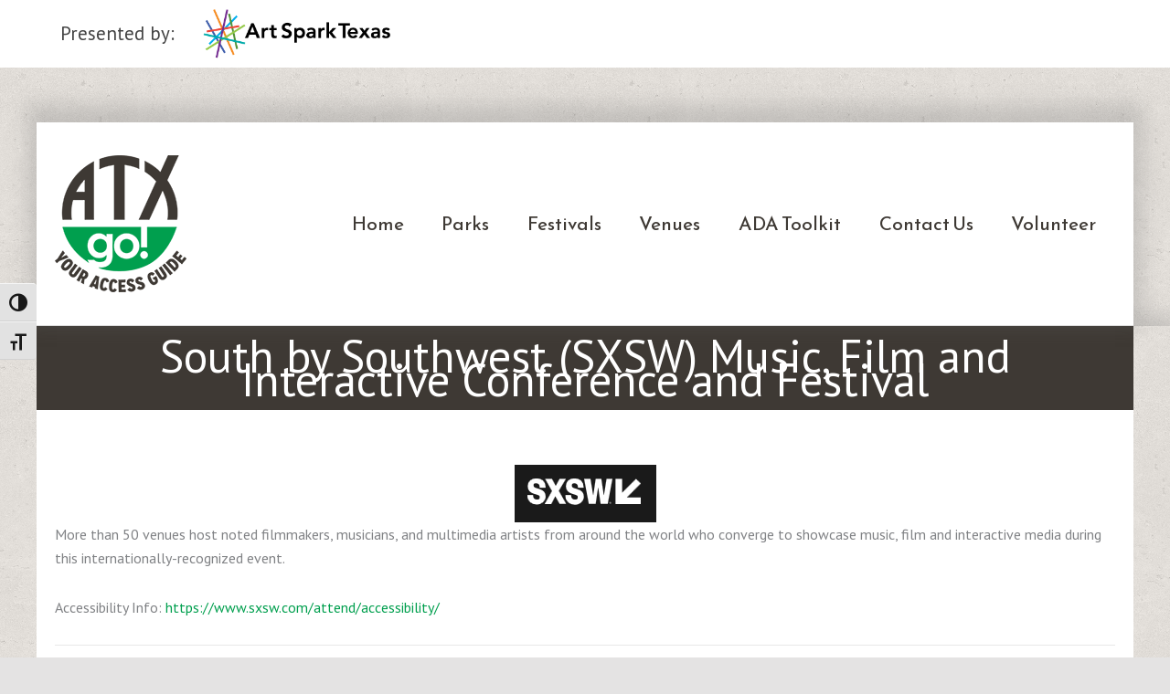

--- FILE ---
content_type: text/css
request_url: https://atxgo.org/wp-content/themes/atxgo-astra-child/style.css?ver=1.0.0
body_size: 2237
content:
/**
Theme Name: ATXgo
Author: Morgan Tuttle
Author URI: http://trisummitsolutions.com
Description: Astra child theme customized for ATXgo!
Version: 1.0.0
License: GNU General Public License v2 or later
License URI: http://www.gnu.org/licenses/gpl-2.0.html
Text Domain: atxgo
Template: astra
*/

/* LAYOUT
----------------------- */
/*  MICROTHEMER STYLES  */


/*= BBMT ====================== */

/** BBMT >> Site main page **/
.site-main .page {
	padding: 0 !important;
	border-color: rgb(62, 57, 52) !important;
	border-style: none !important;
}

/** BBMT >> Masthead **/
#masthead {
	box-shadow: 0 -10px 20px 10px rgba(111, 111, 111, 0.26) !important;
	background-image: none !important;
	max-width: 1200px !important;
	margin-right: auto !important;
	margin-left: auto !important;
}

/** BBMT >> Primary content area **/
#primary {
	box-shadow: 0 0 20px 10px rgba(111, 111, 111, 0.26) !important;
	padding-top: 0 !important;
	padding-bottom: 0 !important;
	margin: 0px !important;
}

/** BBMT >> Page **/
#page {
	background-image: none !important;
	margin-top: 40px !important;
	margin-bottom: 40px !important;
}

/** BBMT >> Footer **/
#colophon {
	box-shadow: 0 10px 20px 10px rgba(111, 111, 111, 0.26) !important;
	max-width: 1200px !important;
	margin-right: auto !important;
	margin-left: auto !important;
}

/** BBMT >> Body **/
body {
	background-image: url("https://atxgo.org/wp-content/uploads/2017/09/cork-wallet.png") !important;
	background-repeat: repeat !important;
}

/** BBMT >> Content **/
#content {
	background-image: url("https://atxgo.org/wp-content/uploads/2017/09/cork-wallet.png") !important;
}

/** BBMT >> Heading text shadow title text **/
.heading-text-shadow .title-text {
	text-shadow: 0 0 8px rgb(0, 0, 0) !important;
}

/** BBMT >> Main header bar ast container **/
.main-header-bar .ast-container {
	padding-top: 20px !important;
	padding-bottom: 20px !important;
}


/*( Desktop & Tablet )*/
@media (min-width: 768px) and (max-width: 979px) {

	/*= BBMT ====================== */

	/** BBMT >> Masthead **/
	#masthead {
	margin-right: 20px !important;
	margin-left: 20px !important;
}

	/** BBMT >> Footer **/
	#colophon {
	margin-right: 20px !important;
	margin-left: 20px !important;
}


}


/*( Tablet & Phone )*/
@media (max-width: 767px) {

	/*= BBMT ====================== */

	/** BBMT >> Masthead **/
	#masthead {
	box-shadow: 0 0 0 0 !important;
	padding-right: 20px !important;
	padding-left: 20px !important;
	border-bottom-style: none !important;
}

	/** BBMT >> Primary content area **/
	#primary {
	padding-top: 0 !important;
	padding-bottom: 0 !important;
}

	/** BBMT >> Footer **/
	#colophon {
	box-shadow: 0 0 0 0 !important;
	margin-right: 20px !important;
	margin-left: 20px !important;
	border-top-style: none !important;
}


}


/*( Phone )*/
@media (max-width: 480px) {

	/*= BBMT ====================== */

	/** BBMT >> Masthead **/
	#masthead {
	padding-right: 8px !important;
	padding-left: 8px !important;
}

	/** BBMT >> Footer **/
	#colophon {
	margin-right: 8px !important;
	margin-left: 8px !important;
}


}

/* VENUE/FESTIVAL LISTING PAGES
----------------------------------- */
.uabb-post-thumbnail.default-feat-img > img {
    padding-bottom: 10px;
    width: 300px;
}

/* ADA TOOLKIT PAGES
----------------------- */
.ada-list .pp-more-link {
    text-decoration: underline;
}

/* FESTIVALS PAGE
----------------------- */
.festival-posts-feed .uabb-post-thumbnail > a {
    text-align: center;
    display: block;
}

/* VENUES PAGE
----------------------- */
.facetwp-facet.facetwp-facet-search.facetwp-type-search {
    width: 300px;
    margin: 0 auto;
}
.facetwp-search {
    width: 100%;
}
.facetwp-radio {
    background: none !important;
        background-color: rgba(0, 0, 0, 0);
    background-color: #eee !important;
    width: 15%;
    float: left;
    margin-right: 1%;
    padding-top: 15px;
    padding-bottom: 15px;
    padding-left: 15px !important;
    padding-right: 15px;
}
.facetwp-counter {
    display: none;
}
.facetwp-facet {
    clear: both;
}
.facetwp-radio.checked {
    background-image: url(../images/checkbox-on.png);
    background-color: #009F4E !important;
    color: #fff;
}


/* GRAVITY FORMS STYLES
-------------------------------- */
.gform_wrapper.donation_form_wrapper .gfield_required,
.gform_wrapper.membership_form_wrapper .gfield_required,
.gform_wrapper.donation_form_wrapper .ginput_product_price_label,
.gform_wrapper.membership_form_wrapper .ginput_product_price_label {
  display: none;
}
.gform_wrapper.donation_form_wrapper h2.gsection_title,
.gform_wrapper.membership_form_wrapper h2.gsection_title {
  font-size: 32px;
}
.gform_wrapper.donation_form_wrapper .gsection,
.gform_wrapper.membership_form_wrapper .gsection {
  border-bottom: 1px solid #aaaaaa;
}
.gform_wrapper.donation_form_wrapper .field_sublabel_above,
.gform_wrapper.membership_form_wrapper .field_sublabel_above {
  height: auto;
  margin-bottom: 0;
}
.gform_wrapper.donation_form_wrapper .top_label .gfield_label,
.gform_wrapper.membership_form_wrapper .top_label .gfield_label {
  font-size: 0.875em;
  margin: 0.75em 0 0.188em;
}
.gform_wrapper.donation_form_wrapper .gfield_checkbox li label,
.gform_wrapper.membership_form_wrapper .gfield_checkbox li label {
  max-width: 95%;
  margin: 4px 0 0 10px;
}
.donation_form .gfield.gfield_price.gfield_price_1_23.gfield_product_1_23.field_sublabel_above.field_description_above.gfield_visibility_visible {
    width: 100%;
}
@media (max-width: 680px) {
  .gform_wrapper.donation_form_wrapper .gfield_checkbox li label,
  .gform_wrapper.membership_form_wrapper .gfield_checkbox li label {
    max-width: 85%;
  }
}
.gform_wrapper.donation_form_wrapper .gform_button,
.gform_wrapper.membership_form_wrapper .gform_button,
.gform_wrapper.donation_form_wrapper .gform_next_button,
.gform_wrapper.membership_form_wrapper .gform_next_button,
.gform_wrapper.donation_form_wrapper .gform_previous_button,
.gform_wrapper.membership_form_wrapper .gform_previous_button {
  padding: 12px 36px;
  background-color: #9A9A9A;
  color: #fff;
  font-family: "effra", helvetica, sans-serif;
  border: none;
  font-size: 21px;
  font-weight: bold;
}
.gform_wrapper.donation_form_wrapper .gform_button[type=submit],
.gform_wrapper.membership_form_wrapper .gform_button[type=submit],
.gform_wrapper.donation_form_wrapper .gform_next_button,
.gform_wrapper.membership_form_wrapper .gform_next_button {
  background-color: #d69200;
  position: relative;
  top: -4px;
}
.gform_wrapper.donation_form_wrapper.gf_browser_chrome .ginput_complex .ginput_right select,
.gform_wrapper.membership_form_wrapper.gf_browser_chrome .ginput_complex .ginput_right select,
.gform_wrapper.donation_form_wrapper.gf_browser_chrome .ginput_complex select,
.gform_wrapper.membership_form_wrapper.gf_browser_chrome .ginput_complex select {
  height: 41px;
  margin-bottom: 0 !important;
}
.gform_wrapper.donation_form_wrapper.gf_browser_chrome .gfield_checkbox li input[type=checkbox],
.gform_wrapper.membership_form_wrapper.gf_browser_chrome .gfield_checkbox li input[type=checkbox] {
  margin-top: 0.25em;
}
.gform_wrapper.donation_form_wrapper #field_1_15 .gfield_label {
  display: none;
}
.gform_wrapper.donation_form_wrapper label.gfield_label {
  font-weight: 400;
}
.gform_wrapper.donation_form_wrapper label.gfield_label + div.ginput_container {
  margin-top: 0;
}
.gform_wrapper.donation_form_wrapper .gfield_price {
  width: 30%;
  float: left;
}
.gform_wrapper.donation_form_wrapper .gfield_price .ginput_amount {
  width: 100%;
}
@media (max-width: 1050px) {
  .gform_wrapper.donation_form_wrapper .gfield_price {
    width: 35%;
  }
}
@media (max-width: 980px) {
  .gform_wrapper.donation_form_wrapper .gfield_price {
    width: 50%;
  }
}
.gform_wrapper.donation_form_wrapper #field_1_15 {
  clear: none;
}
.gform_wrapper.donation_form_wrapper ul.gfield_radio {
  position: relative;
  /* top: 44px; */
  display: inline;
}
.gform_wrapper.donation_form_wrapper ul.gfield_radio li {
  display: inline;
  margin-right: 12px;
  width: auto;
}
.gform_wrapper.donation_form_wrapper ul.gfield_radio li input {
  display: none;
}
.gform_wrapper.donation_form_wrapper ul.gfield_radio li label {
  padding: 7px 24px;
  margin: 0;
  background-color: #9A9A9A;
  font-size: 18px;
  font-family: "effra", helvetica, sans-serif;
  color: #fff;
}
.gform_wrapper.donation_form_wrapper ul.gfield_radio li input[type=radio]:checked + label {
  background-color: #d69200;
  font-weight: 500;
}
@media (max-width: 480px) {
  .gform_wrapper.donation_form_wrapper ul.gfield_radio li {
    display: block;
    margin: 10px 0 0;
    text-align: center;
  }
  .gform_wrapper.donation_form_wrapper ul.gfield_radio li label {
    width: 100%;
  }
}
@media (max-width: 980px) {
  .gform_wrapper.donation_form_wrapper ul.gfield_radio {
    clear: both;
    top: 0;
    left: 0;
  }
}
.gform_wrapper.donation_form_wrapper .ginput_container_address,
.gform_wrapper.donation_form_wrapper .gfield_total,
.gform_wrapper.donation_form_wrapper .ginput_container_creditcard {
  margin-bottom: 0.875em;
}
.gform_wrapper.donation_form_wrapper .gfield_price_1_20,
.gform_wrapper.donation_form_wrapper .gfield_total {
  width: 100%;
}
.gform_wrapper.donation_form_wrapper .gfield_price_1_20 .gfield_label,
.gform_wrapper.donation_form_wrapper .gfield_total .gfield_label {
  font-family: "effra", helvetica, sans-serif;
  font-size: 24px;
}
@media (max-width: 480px) {
  .gform_wrapper.donation_form_wrapper .gf_name_has_2 span,
  .gform_wrapper.donation_form_wrapper .ginput_complex .ginput_right,
  .gform_wrapper.donation_form_wrapper .ginput_complex .ginput_left,
  .gform_wrapper.donation_form_wrapper .ginput_complex .ginput_cardinfo_left {
    width: 100% !important;
  }
  .gform_wrapper.donation_form_wrapper ul.gfield_radio li {
    display: block;
    clear: both;
    float: none;
    text-align: center;
  }
  .gform_wrapper.donation_form_wrapper .gfield_price,
  .gform_wrapper.donation_form_wrapper .top_label input.medium {
    width: 97.5%;
  }
  .gform_wrapper.donation_form_wrapper div.ginput_container_name span {
    margin-right: 0;
    padding-right: 0;
  }
  .gform_wrapper.donation_form_wrapper .ginput_complex .ginput_right {
    margin-left: 0;
  }
  .gform_wrapper.donation_form_wrapper .ginput_complex .ginput_cardinfo_left {
    margin-right: 0;
  }
}
.gform_wrapper.membership_form_wrapper .gfield_radio label {
  position: relative;
  left: 5px;
  top: 2px;
  font-size: 17px;
}
.gform_wrapper.membership_form_wrapper #field_2_26,
.gform_wrapper.membership_form_wrapper #field_2_24 label.gfield_label,
.gform_wrapper.membership_form_wrapper #field_2_17 label.gfield_label {
  display: none;
}
.gform_wrapper.membership_form_wrapper #field_2_15 {
  margin: 2em 0 3em;
  font-size: 14px;
}
.gform_wrapper.membership_form_wrapper #field_2_33 .gfield_label {
  font-size: 24px;
}


/* MEDIA QUERIES
----------------------- */

/* @media only screen and (min-width: 55em) {
	.page-template-default {
		padding: 1.62em;
	}
} */
	
	
	
	
